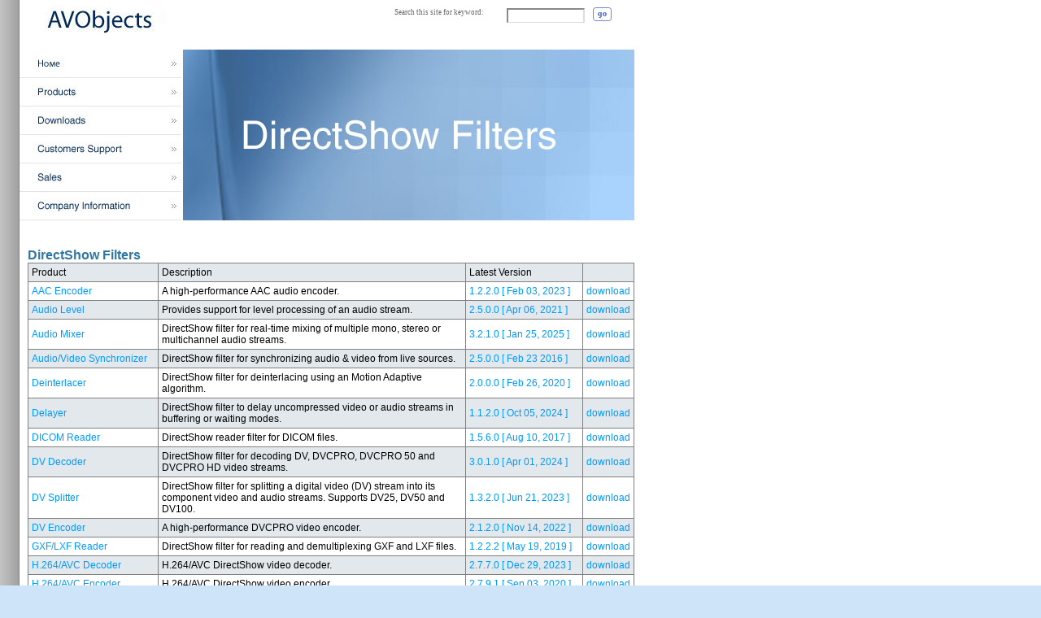

--- FILE ---
content_type: text/html; charset=utf-8
request_url: http://www.avobjects.com/download
body_size: 5774
content:
<!DOCTYPE HTML PUBLIC "-//W3C//DTD HTML 4.01 Transitional//EN"><html><head><meta http-equiv="content-type" content="text/html; charset=UTF-8"><title></title><link href="style.css" rel="stylesheet" type="text/css"></head><!--Google Analitics--><script>  (function(i,s,o,g,r,a,m){i['GoogleAnalyticsObject']=r;i[r]=i[r]||function(){  (i[r].q=i[r].q||[]).push(arguments)},i[r].l=1*new Date();a=s.createElement(o),  m=s.getElementsByTagName(o)[0];a.async=1;a.src=g;m.parentNode.insertBefore(a,m)  })(window,document,'script','//www.google-analytics.com/analytics.js','ga');  ga('create', 'UA-45120829-1', 'avobjects.com');  ga('send', 'pageview');</script><!-- /Google Alanytics --><body bgcolor="#CEE4F9" style="background-image: url(images/l-dr.jpg); background-repeat: repeat-y; background-position: left;"><table width="100%"  style="height:100%" bgcolor="#FFFFFF" border="0" cellspacing="0" cellpadding="0" align="left">  <tr>  <td width="24" style="background-image: url(images/l-dr.jpg); background-repeat: repeat-y; background-position:;height:100%" valign="top"><div style="margin-left:px; margin-top:px;"><img  src="images/spacer.gif" alt="" width="24"  border="0"></div></td><td width="756" style="height:100%" valign="top"><table width="756" style="height:100%"  border="0" cellspacing="0" cellpadding="0"><!--tr><td width="756" style="height:25px" valign="top"></td></tr--><tr><td width="756" style="height:271px" valign="top"><table width="756" style="height:271px" border="0" cellspacing="0" cellpadding="0">  <tr><td width="756" style="height:61px" valign="top"><form id="form" action="" enctype="multipart/form-data" name="form" style="margin:0px; padding:0px;"><table width="756" style="height:61px" border="0" cellspacing="0" cellpadding="0">  <tr><td width="461" style="height:61px" valign="top"><div style="margin-left:31px; margin-top:7px;"><a href="index.html" class="_text"><img alt="AVObjects"  border="0"  src="images/soft.jpg"></a></div></td><td width="138" style="height:61px" valign="top"><div align="left" class="m_text" style=" font-size:9px; color:#666666; margin-top:10px">Search this site for keyword:</div></td><td width="106" style="height:61px" valign="top"><input type="text" class="form1" style=" margin-top:10px; width:96px"></td><td width="51" style="height:61px" valign="top"><input type="image" src="images/go.jpg" style="margin-top:9px"></td>  </tr></table></form></td>  </tr>  <tr><td width="756" style="height:210px" valign="top"><table width="756" style="height:210px" border="0" cellspacing="0" cellpadding="0">  <tr><td width="201" style="height:210px" valign="top"><div style="margin-left:px; margin-top:px;"><a href="http://avobjects.com" class="_text"><img alt="Home"  border="0"  src="images/l1.jpg"></a></div><div style="margin-left:px; margin-top:px;"><img alt=""  border="0"  src="images/l-l.jpg"></div><div style="margin-left:px; margin-top:px;"><a href="http://avobjects.com/products" class="_text"><img alt="Products"  border="0"  src="images/l2.jpg"></a></div><div style="margin-left:px; margin-top:px;"><img alt=""  border="0"  src="images/l-l.jpg"></div><div style="margin-left:px; margin-top:px;"><a href="http://avobjects.com/download" class="_text"><img alt=""  border="0"  src="images/l3.jpg"></a></div><div style="margin-left:px; margin-top:px;"><img alt=""  border="0"  src="images/l-l.jpg"></div><div style="margin-left:px; margin-top:px;"><a href="http://avobjects.com/support" class="_text"><img alt="Support"  border="0"  src="images/l4.jpg"></a></div><div style="margin-left:px; margin-top:px;"><img alt=""  border="0"  src="images/l-l.jpg"></div><div style="margin-left:px; margin-top:px;"><a href="http://avobjects.com/sales" class="_text"><img alt="Sales"  border="0"  src="images/l5.jpg"></a></div><div style="margin-left:px; margin-top:px;"><img alt=""  border="0"  src="images/l-l.jpg"></div><div style="margin-left:px; margin-top:px;"><a href="http://avobjects.com" class="_text"><img alt=""  border="0"  src="images/l6.jpg"></a></div><div style="margin-left:px; margin-top:px;"><img alt=""  border="0"  src="images/l-l.jpg"></div></td><td width="555" style="background-image: url(images/fl_.jpg); background-repeat: no-repeat; background-position:;height:210px" valign="top"><!--div style="margin-left:48px; margin-top:70px;"><img alt=""  border="0"  src="images/online.jpg"></div><div style="margin-left:77px; margin-top:9px;"><img alt=""  border="0"  src="images/fl-t.jpg"></div--></td>  </tr></table></td>  </tr></table></td></tr><tr><td width="756" style="height0:474px;padding-left:10px" valign="top">                    <!-- CONTENT start --><br /><p><!--end_description--><h2 class="h2-product-section">DirectShow Filters</h2><table class="sample"><tr class="odd" onmouseover="this.className='mouseover'" onmouseout="this.className='odd'"><td  width="23%">Product</td><td align="left" width="56%">Description</td><td align="left" width="21%">Latest Version</td><td align="left" width0="10%">  </td></tr><tr class="even" onmouseover="this.className='mouseover'" onmouseout="this.className='even'"><td width="23%"><a href="/products/encoders/aac_encoder.html">AAC Encoder</a></td><td align="left" width0="10%">A high-performance AAC audio  encoder.</td><td align="left" width0="10%"><a href="/release_notes/aac_encoder:_release_notes.html">1.2.2.0 [ Feb 03, 2023 &#x5d;</a></td><td align="left" width0="10%"><a href="http://www.avobjects.com/downloads/108">download <span hidden>AAC Encoder</span></a></td></tr><tr class="odd" onmouseover="this.className='mouseover'" onmouseout="this.className='odd'"><td width="23%"><a href="/products/special_filters/audio_level.html">Audio Level</a></td><td align="left" width0="10%">Provides support for level processing of an audio stream.</td><td align="left" width0="10%"><a href="/release_notes/audio_level:_release_notes.html">2.5.0.0 [ Apr 06, 2021 &#x5d;</a> </td><td align="left" width0="10%"><a href="http://www.avobjects.com/downloads/32">download <span hidden>Audio Level</a></td></tr><tr class="even" onmouseover="this.className='mouseover'" onmouseout="this.className='even'"><td width="23%"><a href="/products/special_filters/audio_mixer.html">Audio Mixer</a></td><td align="left" width0="10%">DirectShow filter for real-time mixing of multiple mono, stereo or multichannel audio streams.</td><td align="left" width0="10%"><a href="/release_notes/audio_mixer_directshow_filter:_release_notes.html">3.2.1.0 [ Jan 25, 2025 &#x5d;</a> </td><td align="left" width0="10%"><a href="http://www.avobjects.com/downloads/20">download <span hidden>Audio Mixer</a></td></tr><tr class="odd" onmouseover="this.className='mouseover'" onmouseout="this.className='odd'"><td width="23%"><a href="/products/special_filters/audio_video_synchronizer.html">Audio/Video Synchronizer</a></td><td align="left" width0="10%">DirectShow filter for synchronizing audio & video from live sources.</td><td align="left" width0="10%"><a href="/release_notes/audio_video_synchronizer:_release_notes.html">2.5.0.0 [ Feb 23 2016 &#x5d;</a> </td><td align="left" width0="10%"><a href="http://www.avobjects.com/downloads/53">download <span hidden>Audio/Video Synchronizer</a></td></tr><tr class="even" onmouseover="this.className='mouseover'" onmouseout="this.className='even'"><td width="23%"><a href="/products/special_filters/deinterlacer.html">Deinterlacer</a></td><td align="left" width0="10%">DirectShow filter for deinterlacing using an Motion Adaptive algorithm.</td><td align="left" width0="10%"><a href="/release_notes/deinterlacer:_release_notes.html">2.0.0.0 [ Feb 26, 2020 &#x5d;</a></td><td align="left" width0="10%"><a href="http://www.avobjects.com/downloads/145">download <span hidden>Deinterlacer</a></td></tr><tr class="odd" onmouseover="this.className='mouseover'" onmouseout="this.className='odd'"><td width="23%"><a href="/products/special_filters/delayer.html">Delayer</a></td><td align="left" width0="10%">DirectShow filter to delay uncompressed video or audio streams in buffering or waiting modes.</td><td align="left" width0="10%"><a href="/release_notes/delayer.html">1.1.2.0 [ Oct 05, 2024 &#x5d;</a></td><td align="left" width0="10%"><a href="http://www.avobjects.com/downloads/152">download <span hidden>Delayer</a></td></tr><tr class="even" onmouseover="this.className='mouseover'" onmouseout="this.className='even'"><td width="23%"><a href="/products/splitters/dicom_reader.html">DICOM Reader</a></td><td align="left" width0="10%">DirectShow reader filter for DICOM files.</td><td align="left" width0="10%"><a href="/release_notes/dicom_reader:_release_notes.html">1.5.6.0 [ Aug 10, 2017 &#x5d;</a> </td><td align="left" width0="10%"><a href="http://www.avobjects.com/downloads/70">download <span hidden>DICOM Reader</a></td></tr><tr class="odd" onmouseover="this.className='mouseover'" onmouseout="this.className='odd'"><td width="23%"><a href="/products/decoders/dv_decoder.html">DV Decoder</a></td><td align="left" width0="10%">DirectShow filter for decoding DV, DVCPRO, DVCPRO 50 and DVCPRO HD video streams.</td><td align="left" width0="10%"><a href="/release_notes/dv_decoder:_release_notes.html">3.0.1.0 [ Apr 01, 2024 &#x5d;</a> </td><td align="left" width0="10%"><a href="http://www.avobjects.com/downloads/7">download <span hidden>DVCPRO HD Decoder</a></td></tr><tr class="even" onmouseover="this.className='mouseover'" onmouseout="this.className='even'"><td width="23%"><a href="/products/splitters/dv_splitter.html">DV Splitter</a></td><td align="left" width0="10%">DirectShow filter for splitting a digital video (DV) stream into its component video and audio streams. Supports DV25, DV50 and DV100.</td><td align="left" width0="10%"><a href="/release_notes/dv_splitter:_release_notes.html">1.3.2.0 [ Jun 21, 2023 &#x5d;</a> </td><td align="left" width0="10%"><a href="http://www.avobjects.com/downloads/11">download <span hidden>DV Splitter</a></td></tr><tr class="odd" onmouseover="this.className='mouseover'" onmouseout="this.className='odd'"><td width="23%"><a href="/products/encoders/dv_encoder.html">DV Encoder</a></td><td align="left" width0="10%">A high-performance DVCPRO video encoder.</td><td align="left" width0="10%"><a href="/release_notes/dv_encoder:_release_notes.html">2.1.2.0 [ Nov 14, 2022 &#x5d;</a> </td><td align="left" width0="10%"><a href="http://www.avobjects.com/downloads/33">download <span hidden>DVCPRO HD Encoder</a></td></tr><tr class="even" onmouseover="this.className='mouseover'" onmouseout="this.className='even'"><td width="23%"><a href="/products/splitters/mxf_gxf_lxf_reader.html">GXF/LXF Reader</a></td><td align="left" width0="10%">DirectShow filter for reading and demultiplexing GXF and LXF files.</td><td align="left" width0="10%"><a href="/release_notes/mxf_gxf_lxf_reader.html">1.2.2.2 [ May 19, 2019 &#x5d;</a> </td><td align="left" width0="10%"><a href="http://www.avobjects.com/downloads/123">download <span hidden>GXF/LXF Reader</a></td></tr><tr class="odd" onmouseover="this.className='mouseover'" onmouseout="this.className='odd'"><td width="23%"><a href="/products/decoders/h_264_decoder.html">H.264/AVC Decoder</a></td><td align="left" width0="10%">H.264/AVC DirectShow video decoder.</td><td align="left" width0="10%"><a href="/release_notes/h264_decoder.html">2.7.7.0 [ Dec 29, 2023 &#x5d;</a> </td><td align="left" width0="10%"><a href="http://www.avobjects.com/downloads/43">download <span hidden>H.264/AVC Decoder</a></td></tr><tr class="even" onmouseover="this.className='mouseover'" onmouseout="this.className='even'"><td width="23%"><a href="/products/encoders/h_264_encoder.html">H.264/AVC Encoder</a></td><td align="left" width0="10%">H.264/AVC DirectShow video encoder.</td><td align="left" width0="10%"><a href="/release_notes/h264_encoder.html">2.7.9.1 [ Sep 03, 2020 &#x5d;</a> </td><td align="left" width0="10%"><a href="http://www.avobjects.com/downloads/73">download <span hidden>H.264/AVC Encoder</a></td></tr><tr class="odd" onmouseover="this.className='mouseover'" onmouseout="this.className='odd'"><td width="23%"><a href="/products/decoders/m-jpeg_decoder.html">M-JPEG Decoder</a></td><td align="left" width0="10%">High-quality M-JPEG video decoding DirectShow filter with ARGB32 (alpha channel) support.</td><td align="left" width0="10%"><a href="/release_notes/m-jpeg_video_decoder:_release_notes.html">2.5.2.0 [ Oct 18, 2016 &#x5d;</a> </td><td align="left" width0="10%"><a href="http://www.avobjects.com/downloads/56">download <span hidden>M-JPEG Decoder</a></td></tr><tr class="even" onmouseover="this.className='mouseover'" onmouseout="this.className='even'"><td width="23%"><a href="/products/encoders/m-jpeg_encoder.html">M-JPEG Encoder</a></td><td align="left" width0="10%">High-quality M-JPEG video encoder DirectShow filter with ARGB32 (alpha channel) support.</td><td align="left" width0="10%"><a href="/release_notes/m-jpeg_video_encoder:_release_notes.html">2.5.3.0 [ Jul 13, 2018 &#x5d;</a> </td><td align="left" width0="10%"><a href="http://www.avobjects.com/downloads/57">download <span hidden>M-JPEG Encoder</a></td></tr><tr class="odd" onmouseover="this.className='mouseover'" onmouseout="this.className='odd'"><td width="23%"><a href="/products/decoders/audio_decoder.html">MP3 & AAC Audio Decoder</a></td><td align="left" width0="10%">Decoder for MP3 and AAC audio streams with the ability to switch dynamically between streams.</td><td align="left" width0="10%"><a href="/release_notes/audio_decoder_directshow_filter:_release_notes.html">1.6.0.0 [ Mar 16, 2025 &#x5d;</a>  </td><td align="left" width0="10%"><a href="http://www.avobjects.com/downloads/38">download <span hidden>Audio Decoder</a></td></tr><tr class="even" onmouseover="this.className='mouseover'" onmouseout="this.className='even'"><td width="23%"><a href="/products/splitters/mp4_splitter.html">MP4 & QuickTime Splitter</a></td><td align="left" width0="10%">Splitter (demultiplexer) for MP4 and QuickTime video files.</td><td align="left" width0="10%"><a href="/release_notes/mp4_&_quicktime_splitter:_release_notes.html">2.6.2.0 [ Apr 24, 2025 &#x5d;</a> </td><td align="left" width0="10%"><a href="http://www.avobjects.com/downloads/82">download <span hidden>MP4 & QuickTime Splitter</a></td></tr><tr class="odd" onmouseover="this.className='mouseover'" onmouseout="this.className='odd'"><td width="23%"><a href="/products/muxers/mp4_writer.html">MP4 & QuickTime Writer</a></td><td align="left" width0="10%">DirectShow filter for multiplexing and writing .mp4 and .mov files.</td><td align="left" width0="10%"><a href="/release_notes/mp4_&_quicktime_writer:_release_notes.html">1.3.1.0 [ May 17, 2022 &#x5d;</a> </td><td align="left" width0="10%"><a href="http://www.avobjects.com/downloads/127">download <span hidden>MP4 & QuickTime Writer</a></td></tr><tr class="even" onmouseover="this.className='mouseover'" onmouseout="this.className='even'"><td width="23%"><a href="/products/decoders/mpeg2_decoder.html">MPEG-2 Decoder</a></td><td align="left" width0="10%">A DirectShow filter for high-quality decoding of MPEG-2 video streams.</td><td align="left" width0="10%"><a href="/release_notes/mpeg-2_video_decoder_directshow_filter:_release_notes.html">2.7.0.0 [ Mar 19, 2020 &#x5d;</a>  </td><td align="left" width0="10%"><a href="http://www.avobjects.com/downloads/36">download <span hidden>MPEG-2 Decoder</a></td></tr><tr class="odd" onmouseover="this.className='mouseover'" onmouseout="this.className='odd'"><td width="23%"><a href="/products/decoders/mpeg-4_decoder.html">MPEG-4 Decoder</a></td><td align="left" width0="10%">MPEG-4 DirectShow video decoder.</td><td align="left" width0="10%"><a href="/release_notes/mpeg-4_decoder:_release_notes.html">2.7.0.0 [ Jan 29, 2025 &#x5d;</a></td><td align="left" width0="10%"><a href="http://www.avobjects.com/downloads/42">download <span hidden>MPEG-4 Decoder</a></td></tr><tr class="even" onmouseover="this.className='mouseover'" onmouseout="this.className='even'"><td width="23%"><a href="/products/splitters/mxf_demultiplexer.html">MXF Reader</a></td><td align="left" width0="10%">DirectShow filter for reading and demultiplexing MXF files and playlists.</td><td align="left" width0="10%"><a href="/release_notes/mxf_reader:_release_notes.html">1.11.6.3 [ Dec 15, 2021 &#x5d;</a></td><td align="left" width0="10%"><a href="http://www.avobjects.com/downloads/78">download <span hidden>MXF Reader</a></td></tr><tr class="odd" onmouseover="this.className='mouseover'" onmouseout="this.className='odd'"><td width="23%"><a href="/products/muxers/mxf_writer.html">MXF Writer</a></td><td align="left" width0="10%">DirectShow muxer and writer for MXF files.</td><td align="left" width0="10%"><a href="/release_notes/mxf_writer:_release_notes.html">2.0.9.0 [ Mar 12, 2024 &#x5d;</a></td><td align="left" width0="10%"><a href="http://www.avobjects.com/downloads/105">download <span hidden>MXF Writer</a></td></tr><tr class="even" onmouseover="this.className='mouseover'" onmouseout="this.className='even'"><td width="23%">QT based Decoder</td><td align="left" width0="10%">QT SDK based decoder for ProRes, H264 and other encoded video streams.</td><td align="left" width0="10%"><a href="/release_notes/qt_based_decoder:_release_notes.html">1.0.4.2 [ Nov 03, 2017 &#x5d;</a></td><td align="left" width0="10%"><a href="http://www.avobjects.com/downloads/135">download <span hidden>QT based Decoder</a></td></tr><tr class="odd" onmouseover="this.className='mouseover'" onmouseout="this.className='odd'"><td width="23%"><a href="/products/decoders/qs_decoder.html">QuickSync Decoder</a></td><td align="left" width0="10%">DirectShow filter for decoding 8-bit 4:2:0 progressive or interlaced video frames encoded in H264 format.</td><td align="left" width0="10%"><a href="/release_notes/quicksync_decoder:_release_notes.html">1.2.0.0 [ Jun 29, 2024 &#x5d;</a></td><td align="left" width0="10%"><a href="http://www.avobjects.com/downloads/136">download <span hidden>QuickSync Decoder</a></td></tr><tr class="even" onmouseover="this.className='mouseover'" onmouseout="this.className='even'"><td width="23%"><a href="/products/encoders/qs_encoder.html">QuickSync Encoder</a></td><td align="left" width0="10%">DirectShow filter for encoding 8-bit 4:2:0 progressive or interlaced video frames in HEVC, H264 or MPEG-2 formats.</td><td align="left" width0="10%"><a href="/release_notes/quicksync_encoder:_release_notes.html">1.3.1.0 [ Nov 28, 2025 &#x5d;</a></td><td align="left" width0="10%"><a href="http://www.avobjects.com/downloads/150">download <span hidden>QuickSync Encoder</a></td></tr><tr class="odd" onmouseover="this.className='mouseover'" onmouseout="this.className='odd'"><td width="23%"><a href="/products/special_filters/Pipe_for_ffmpeg.html">Pipe for ffmpeg</a></td><td align="left" width0="10%">DirectShow filter-pipe for encoding video and audio streams and writing them to files using ffmpeg.exe</td><td align="left" width0="10%"><a href="/release_notes/Pipe_for_ffmpeg:_Release_Notes.html">1.0.3.0 [ Dec 23, 2025 &#x5d;</a></td><td align="left" width0="10%"><a href="http://www.avobjects.com/downloads/153">download <span hidden>Pipe for ffmpeg</a></td></tr><tr class="even" onmouseover="this.className='mouseover'" onmouseout="this.className='even'"><td width="23%"><a href="/products/special_filters/resizer.html">Resizer Filter</a></td><td align="left" width0="10%">DirectShow filter to resize uncompressed video frames using several algorithms.</td><td align="left" width0="10%"><a href="/release_notes/resizer_filter:_release_notes.html">1.0.2.0 [ Aug 10, 2018 &#x5d;</a></td><td align="left" width0="10%"><a href="http://www.avobjects.com/downloads/139">download <span hidden>Resizer Filter</a></td></tr><tr class="odd" onmouseover="this.className='mouseover'" onmouseout="this.className='odd'"><td width="23%"><a href="/products/network_filters/rtmp_server.html">RTMP Server</a></td><td align="left" width0="10%">DirectShow Filter for streaming media in the network</td><td align="left" width0="10%"><a href="/release_notes/rtmp_server:_release_notes.html">1.0.0.1 [ Jan 22, 2018 &#x5d;</a></td><td align="left" width0="10%"><a href="http://www.avobjects.com/downloads/142">download <span hidden>RTMP Server</a></td></tr><tr class="even" onmouseover="this.className='mouseover'" onmouseout="this.className='even'"><td width="23%">VANC Decoder</td><td align="left" width0="10%">Directshow filter for decoding VITC data from VANC area of frames</td><td align="left" width0="10%"><a href="/release_notes/vanc_decoder:_release_notes.html">1.0.7.0 [ Dec 09, 2015 &#x5d;</a></td><td align="left" width0="10%"><a href="http://www.avobjects.com/downloads/125">download <span hidden>VANC Decoder</a></td></tr><tr class="odd" onmouseover="this.className='mouseover'" onmouseout="this.className='odd'"><td width="23%">Video Converter</td><td align="left" width0="10%">DirectShow filter for deinterlacing, resizing, changing FPS, color space and format.</td><td align="left" width0="10%"><a href="/release_notes/video_converter:_release_notes.html">1.0.2.0 [ Sep 11, 2019 &#x5d;</a></td><td align="left" width0="10%"><a href="http://www.avobjects.com/downloads/148">download <span hidden>Video Converter</a></td></tr><tr class="even" onmouseover="this.className='mouseover'" onmouseout="this.className='even'"><td width="23%">Video Frame Capture</td><td align="left" width0="10%">DirectShow filter for capture selected frame from uncompressed video stream.</td><td align="left" width0="10%"><a href="/release_notes/video_frame_capture:_release_notes.html">1.0.2.0 [ Dec 01, 2015 &#x5d;</a></td><td align="left" width0="10%"><a href="http://www.avobjects.com/downloads/124">download <span hidden>Video Frame Capture</a></td></tr><tr class="odd" onmouseover="this.className='mouseover'" onmouseout="this.className='odd'"><td width="23%"><a href="/products/special_filters/video_mixer.html">Video Mixer</a></td><td align="left" width0="10%">DirectShow filter for real-time mixing of video streams, pictures and texts</td><td align="left" width0="10%"><a href="/release_notes/video_mixer.html">1.9.9.29 [ Apr 19, 2024 &#x5d;</a></td><td align="left" width0="10%"><a href="http://www.avobjects.com/downloads/147">download <span hidden>Video Mixer</a></td></tr><tr class="even" onmouseover="this.className='mouseover'" onmouseout="this.className='even'"><td width="23%">Video Rotator</td><td align="left" width0="10%">DirectShow filter for rotate images on the fly.</td><td align="left" width0="10%"><a href="/release_notes/video_rotator:_release_notes.html">1.0.2.0 [ Feb 10, 2016 &#x5d;</a></td><td align="left" width0="10%"><a href="http://www.avobjects.com/downloads/134">download <span hidden>Video Rotator</a></td></tr><tr class="odd" onmouseover="this.className='mouseover'" onmouseout="this.className='odd'"><td width="23%"><a href="/products/network_filters/webrtc_server.html">WebRTC/RTP Server</a></td><td align="left" width0="10%">DirectShow Filter for streaming media in the network</td><td align="left" width0="10%"><a href="/release_notes/webrtc_server.html">2.4.0.0 [ Dec 26, 2025 &#x5d;</a> </td><td align="left" width0="10%"><a href="http://www.avobjects.com/downloads/143">download <span hidden>WRtp Server</span></a></td></tr></table><h2 class="h2-product-section">Media Objects</h2><table class="sample"><tr class="odd" onmouseover="this.className='mouseover'" onmouseout="this.className='odd'"><td  width="23%">Product</td><td align="left" width="56%">Description</td><td align="left" width="21%">Latest Version</td><td align="left" width0="10%"></td></tr><tr class="even" onmouseover="this.className='mouseover'" onmouseout="this.className='even'"><td width="23%"><a href="/products/objects/mpeg4_cutter.html">MPEG-4 Cutter</a></td><td align="left" width0="10%">COM-object for cut off unnecessary fragments, dividing MPEG-4 files into parts, cutting and saving "on the fly" parts of the current recording file.</td><td align="left" width0="10%"><a href="/release_notes/mp4_cutter:_release_notes.html">1.1.0.0 [ Jun 12, 2020 &#x5d;</a></td><td align="left" width0="10%"><a href="http://rm.avobjects.com/downloads/141">download <span hidden>MPEG-4 Cutter</a></td></tr></table><h2 class="h2-product-section">Freeware Filters</h2><table class="sample"><tr class="odd" onmouseover="this.className='mouseover'" onmouseout="this.className='odd'"><td  width="23%">Product</td><td align="left" width="56%">Description</td><td align="left" width="21%">Latest Version</td><td align="left" width0="10%"></td></tr><tr class="even" onmouseover="this.className='mouseover'" onmouseout="this.className='even'"><td width="23%">A/V Synchro Checker</td><td align="left" width0="10%">DirectShow filter for synchronization of audio/video streams.</td><td align="left" width0="10%"><a href="/release_notes/a_v_synchro_checker:_release_notes.html">1.0.1.0 [ Dec 16, 2015 &#x5d;</a></td><td align="left" width0="10%"><a href="http://www.avobjects.com/downloads/132">download <span hidden>AV Synchro Checker</a></td></tr><tr class="odd" onmouseover="this.className='mouseover'" onmouseout="this.className='odd'"><td width="23%"><a href="/products/freeware_filters/Log_object.html">Log Object</a></td><td align="left" width0="10%">Log object for logging the parameters of the DS graph.</td><td align="left" width0="10%"><a href="/release_notes/log_object:_release_notes.html">2.1.3.0 [ Mar 24, 2025 &#x5d;</a></td><td align="left" width0="10%"><a href="http://www.avobjects.com/downloads/133">download <span hidden>Log Object</a></td></tr><tr class="even" onmouseover="this.className='mouseover'" onmouseout="this.className='even'"><td width="23%"><a href="/products/freeware_filters/opus_encoder.html">Opus Encoder</a></td><td align="left" width0="10%">Opus Encoder for encoding PCM stream to Opus format.</td><td align="left" width0="10%"><a href="/release_notes/opus_encoder:_release_notes.html">1.1.2.0 [ Feb 28, 2025 &#x5d;</a></td><td align="left" width0="10%"><a href="http://www.avobjects.com/downloads/144">download <span hidden>Opus Encoder</a></td></tr><tr class="odd" onmouseover="this.className='mouseover'" onmouseout="this.className='odd'"><td width="23%"><a href="/products/freeware_filters/Spy_filter.html">Spy Filter</a></td><td align="left" width0="10%">DirectShow filter for tracing (together with the log object) connections, positioning, data flow, etc, to save input Direct Show samples to file(s).</td><td align="left" width0="10%"><a href="/release_notes/spy_filter:_release_notes.html">1.3.4.0 [ Jun 23, 2025 &#x5d;</a></td><td align="left" width0="10%"><a href="http://www.avobjects.com/downloads/130">download <span hidden>Spy filter</a></td></tr><tr class="even" onmouseover="this.className='mouseover'" onmouseout="this.className='even'"><td width="23%">Timecode Renderer</td><td align="left" width0="10%">Filter to display TIMECODE_SAMPLE data.</td><td align="left" width0="10%"><a href="/release_notes/timecode_renderer:_release_notes.html">1.0.0.1 [ Jan 25, 2017 &#x5d;</a></td><td align="left" width0="10%"><a href="http://www.avobjects.com/downloads/138">download <span hidden>Timecode Renderer</a></td></tr><tr class="odd" onmouseover="this.className='mouseover'" onmouseout="this.className='odd'"><td width="23%"><a href="/products/freeware_filters/video_generator.html">Video Generator</a></td><td align="left" width0="10%">DirectShow filter for generating a video stream with the necessary parameters, for creating video frames for checking chroma key, for outputting an audio stream synchronized with video, and much more.</td><td align="left" width0="10%"><a href="/release_notes/video_generator:_release_notes.html">2.5.3.0 [ Nov 24, 2025 &#x5d;</a></td><td align="left" width0="10%"><a href="http://www.avobjects.com/downloads/121">download <span hidden>Video Generator</a></td></tr><tr class="even" onmouseover="this.className='mouseover'" onmouseout="this.className='even'"><td width="23%"><a href="/products/freeware_filters/video_transformer.html">Video Transformer</a></td><td align="left" width0="10%">DirectShow filter for various transformations of uncompressed video streams (color spaces, fields, alpha, colorimetry, etc.).</td><td align="left" width0="10%"><a href="/release_notes/video_transformer:_release_notes.html">2.2.1.0 [ Aug 16, 2025 &#x5d;</a></td><td align="left" width0="10%"><a href="http://www.avobjects.com/downloads/120">download <span hidden>Video Transformer</a></td></tr><tr class="odd" onmouseover="this.className='mouseover'" onmouseout="this.className='odd'"><td width="23%"><a href="/products/freeware_filters/wave_generator.html">Wave Generator</a></td><td align="left" width0="10%">DirectShow filter to generate a multichannel sine wave with the required bit depth, amplitude, frequency, etc.</td><td align="left" width0="10%"><a href="/release_notes/wave_generator:_release_notes.html">1.1.2.0 [ Apr 07, 2021 &#x5d;</a></td><td align="left" width0="10%"><a href="http://www.avobjects.com/downloads/151">download <span hidden>Wave Generator</a></td></tr></table>                    <!-- CONTENT end --></td></tr><tr>                    <!-- FOOTER begin --><td width="756" style="height:80px" bgcolor="#CEE4F9" valign="top"><table width="756" style="height:80px" border="0" cellspacing="5" cellpadding="0">  <tr><td width="280" style="height:80px" valign="bottom"  class = "footer"><div align="left" style="margin-left:25px; margin-top:2px;">   Sales Department:<br> <a href="mailto:sales@avobjects.com">sales@avobjects.com</a><br><br>   Support:<br> <a href="mailto:support@avobjects.com">support@avobjects.com</a></div></td><td width="476" style="height:80px" valign="top"  class = "footer"><div style="margin-left:px; margin-top:12px;text-align:right;"><a href="http://avobjects.com" class="_text">Home</a> | <a href="http://avobjects.com/products" class="_text">Products</a> | <a href="http://avobjects.com/download" class="_text">Download</a> | <a href="http://avobjects.com/support" class="_text">Customer Support</a> | <a href="http://avobjects.com/sales" class="_text">Sales</a> | <a href="http://avobjects.com" class="_text">Company Information</a> </div><div style="margin-left:28px; margin-top:20px; text-align:right">All right reserved by AVObjects</div><div style="margin-left:28px; margin-top:0px; text-align:right">Copyright 2013</div></td>  </tr></table></td>                    <!-- FOOTER end --></tr></table></td><td width="100%" style="height:100%" valign="top"><!--table width="100%" style="height:100%" border="0" cellspacing="0" cellpadding="0">    <tr><td width="100%" style="height:100%" valign="top"></td>  </tr>  <tr><td width="100%" style="height:80px" bgcolor="blue" valign="top"></td>  </tr></table--></td>  </tr></table></body></html>

--- FILE ---
content_type: text/css
request_url: http://www.avobjects.com/style.css
body_size: 10740
content:
BODY {margin:0; padding:0; font-size:12px; font-family: Verdana, Arial, Tahoma, sans-serif;}
//BODY {height:100%; font-size:12px; font-family: Verdana, Arial, Tahoma, sans-serif; color:#5E5E5E; margin:0; padding:0; background-color:#FFFFFF;}
H1 {font-size: 115%; color: navy; text-transform0: uppercase; margin: 0;} 
H3 {font-size: 100%; color: navy; margin: 10px 0 0 0;} 
H2.h2-product-group {font-size: 12px; color: #70B421; text-transform: none; margin: 0;} */
H2.h2-product-group {font-size: 12px; color: #E86519; text-transform: none; margin: 0;}
H2 {font-size:100%; color:#3077A4; margin:15px 0 0 0;}
H2.h2-latest-news {font-size:110%; color:#3494CF; margin-top: 0px;}
H2.h2-blog {margin-top:22px;}
PRE {margin-left:10px;}
PRE.idl {
	background-color:RGB(245,245,245);	
	border-left:solid 2px;
	#border-color:RGB(61,104,152);
	border-color:silver;
	margin-left:10px; 
	padding-left:3px; 
	#font-size: 90%
}
PRE.cpp {
	#background-color:RGB(245,245,245);	
	#border-left:solid 1px;
	#border-color:RGB(61,104,152);
	#border-color:silver;
	#margin-left:10px; 
	padding:3px; 
	#font-size: 90%
}
table.cpp {
	#background-color:RGB(245,245,245);	
	border-spacing:0px; 
	#border-collapse: collapse;
	border:none;
	#border-color:silver;
	margin:0px; 
	padding:0px;
	width:100%;
}

table.cpp th {
	#background-color:RGB(100,100,100);	
	border-left:solid 1px;
	border-top:solid 1px;
	border-right:solid 1px;
	border-color:silver;
	padding-left:5px; 
	padding-right:5px; 
	margin:0px; 
	width:5%;
}

table.cpp th.l {
	#background-color:RGB(100,100,100);	
	border-left:none;
	border-top:none;
	border-right:none;
	border-bottom:solid 1px;
	border-color:silver;
	padding:0px; 
	margin:0px; 
	width:95%;
}

table.cpp td {
	border-left:solid 1px;
	border-bottom:solid 1px;
	border-right:solid 1px;
	border-color:silver;
	margin:0px; 
	padding:0px; 
}

P.T 	
	{
		margin-left:0px; 
		margin-top:0px; 
		margin-right:0px; 
		margin-bottom:0px; 
	} 

a:hover{text-decoration:none;}
.m_text
	{
		font-family:Tahoma;
		font-size:11px;
		line-height0:14px;
		color:#4C4C4C;
	}
	
.m1_text
	{
		font-family:Tahoma;
		font-size:10px;
		line-height:13px;
		color:#4C4C4C;
	}
	
.m2_text
	{
		font-family:Tahoma;
		font-size:10px;
		line-height:14px;
		color:#484848;
	}
	
.h_text
	{
		font-family:Tahoma;
		font-size:10px;
		line-height:14px;
		color:#4C6888;
	}	

.l_text
	{
		font-family:Tahoma;
		font-size:10px;
		line-height:14px;
		color:#002856;
	}	

.form
	{
		width:405px; height:22px; border-color:#878787; border-width:1px; background-color:#ffffff; border-style:solid
	}
	
.form1
	{
		width:134px; height:18px; border-color:#DDDDDD; border-bottom-width:1px; background-color:#ffffff; font-size:10px; font-family:Arial;color:#4C4C4C;
	}
		
.form_div
	{
		height:25px; margin-top:3px;		
	}
		
	a.l_text{text-decoration:none;}	
	a.l_text:hover{text-decoration:underline;}

.LB 	
	{
		margin-left:0px; 
		margin-top:10px; 
		margin-right:5px; 
		margin-bottom:5px; 
		padding-left:5px;
		padding-top:2px;
		border-left:solid 2px;
		border-color:RGB(61,104,152);
		background-color:RGB(245,245,245);
	} 
.LB .int 
	{
		margin-left:1px; 
		margin-top:3px; 
		margin-right:10px; 
		//line-height:12px;
		font-family:Tahoma;
		font-size:11px;
		//line-height:14px;
		color:#4C4C4C;
	}

.LB .int H1
	{
		margin-left:0px; 
		margin-top:0px; 
		margin-right:0px; 
		margin-bottom:5px; 
		text-decoration:bold;
		font-size:12px;
		font-weight: bold;
		color:RGB(61,104,152);
	}
.LB .int H2
	{
		margin-left:0px; 
		margin-top:7px; 
		margin-right:0px; 
		margin-bottom:0px; 
		text-decoration:bold;
		font-size:11px;
		font-weight: bold;
		color:RGB(61,104,152);
	}
.LB .int A 
	{
		color:RGB(61,104,152);
		text-decoration:none;
	}
.LB .int A:visited 
	{
		text-decoration:none;
		color:RGB(61,104,152);
	}
.LB .int A:hover 
	{
		color:blue;
		text-decoration:none;
	}



.footer
	{
		font-family:Tahoma;
		font-size:11px;
		text-decoration:none;
		font-weight: bold;
		//line-height:13px;
		color:RGB(61,104,152);
	}
.footer A 
	{
		color:RGB(61,104,152);
		text-decoration:none;
	}
.footer A:visited 
	{
		text-decoration:none;
		color:RGB(61,104,152);
	}
.footer A:hover 
	{
		color:#4C4C4C;
		text-decoration:none;
	}


table.sample {
	border-width: 1px 1px 1px 1px;
	border-spacing: 1px;
	border-style: solid solid solid solid;
	border-color: gray gray gray gray;
	border-collapse: collapse;
	background-color: white;
	font-family: Arial, Helvetica, sans-serif; 
        font-size: 12px; 
	font-style: normal; 
	font-variant: normal; 
	font-weight: normal; 
        letter-spacing: normal; 
	line-height: normal; 
	orphans: auto; 
	text-align: start; 
	text-indent: 0px; 
	text-transform: none; 
	white-space: normal; 
	widows: auto; 
	word-spacing: 0px; 
        -webkit-text-size-adjust: auto; 
	-webkit-text-stroke-width: 0px;
	width: 100%;
	margin-top: 0px;
	margin-bottom: 10px;
}
table.sample th {
	border-width: 1px 1px 1px 1px;
	padding: 4px 4px 4px 4px;
	border-style: inset inset inset inset;
	border-color: gray gray gray gray;
	background-color: white;
}

table.sample tr.odd td {
	border-width: 1px 1px 1px 1px;
	padding: 4px 4px 4px 4px;
	border-style: inset inset inset inset;
	border-color: gray gray gray gray;
	//background-color: RGB(170, 210, 252);
	background-color: #E2E8EB;
	vertical-align: middle;
}

table.sample tr.even td {
	border-width: 1px 1px 1px 1px;
	padding: 4px 4px 4px 4px;
	border-style: inset inset inset inset;
	border-color: gray gray gray gray;
	background-color: white;
	vertical-align: middle;
}

table.sample tr.mouseover td {
	border-width: 1px 1px 1px 1px;
	padding: 4px 4px 4px 4px;
	border-style: inset inset inset inset;
	border-color: gray gray gray gray;
	background-color: #D6F4A7;
	vertical-align: middle;
}
table.sample A 
	{
		color:RGB(0,153,255);
		text-decoration:none;
	}

table.prop {
	border-width: 1px 1px 1px 1px;
	border-spacing: 1px;
	border-style: solid solid solid solid;
	border-color: gray gray gray gray;
	border-collapse: collapse;
	background-color: white;
	font-family: Arial, Helvetica, sans-serif; 
        font-size: 12px; 
	font-style: normal; 
	font-variant: normal; 
	font-weight: normal; 
        letter-spacing: normal; 
	line-height: normal; 
	orphans: auto; 
	text-align: start; 
	text-indent: 0px; 
	text-transform: none; 
	white-space: normal; 
	widows: auto; 
	word-spacing: 0px; 
        -webkit-text-size-adjust: auto; 
	-webkit-text-stroke-width: 0px;
	width: 100%;
	margin-top: 0px;
	margin-bottom: 10px;
}

table.prop td.name {
	//border-width: 1px 1px 1px 1px;
	padding: 4px 4px 4px 4px;
	//border-style: inset inset inset inset;
	//border-color: gray gray gray gray;
	//background-color: RGB(170, 210, 252);
	background-color: #E2E8EB;
	vertical-align: middle;
        width:20%
}
table.prop td.type {
	//border-width: 1px 1px 1px 1px;
	padding: 4px 4px 4px 4px;
	//border-style: inset inset inset inset;
	//border-color: gray gray gray gray;
	//background-color: RGB(170, 210, 252);
	background-color: #E2E8EB;
	vertical-align: middle;
        width:5%
}
table.prop td.acc {
	//border-width: 1px 1px 1px 1px;
	padding: 4px 4px 4px 4px;
	//border-style: inset inset inset inset;
	//border-color: gray gray gray gray;
	//background-color: RGB(170, 210, 252);
	background-color: #E2E8EB;
	vertical-align: middle;
        width:5%
}
table.prop td.desc {
	border-bottom-width: 1px;
	padding: 4px 4px 4px 4px;
	border-bottom-style: inset;
	border-bottom-color: gray;
	//background-color: RGB(170, 210, 252);
	//background-color: #E2E8EB;
	vertical-align: middle;
        width:5%
}

//ML Styles
.h2-product-section
	{
		margin-left:0px; 
		margin-top:0px; 
		margin-right:0px; 
		margin-bottom:0px; 
		padding-left:0px; 
		padding-top:0px; 
		padding-right:0px; 
		padding-bottom:0px; 
		text-decoration:bold;
		font-size:14px;
		font-weight: bold;
		color:RGB(61,104,152);
	}
.left {padding-right:5px;}
.left .left-width {width:192px;}

.center {
		padding-left:5px;
		padding-top:10px; 
		font-size:12px; 
		font-family: Tahoma, Verdana, Arial, sans-serif;
	}

.submenu {
		font-family:Tahoma;
		font-size:11px; 
		font-weight:bold; 
		list-style-type:none; 
		margin:6px 4px 20px 25px; 
		padding:0; 
		//border-bottom:1px solid #DCE2E5;
	}
.submenu A {text-decoration:none;}
.submenu A:hover {text-decoration:underline;}
.submenu LI {padding:8px 0 8px 5px; border-bottom:1px solid #DCE2E5; background:url(/images/arrow_gray.gif) 224px 12px no-repeat;}
.submenu LI.act {color:#19689A; background:url(/images/arrow_red.gif) 224px 12px no-repeat;}

.main-content {margin: 0 10px 20px 0;}
.main-content .subtext {font-size:80%; color:#999999;}
.main-content .blog-sign {width:100%; font-size:90%; margin-top:15px; clear:both;}
.main-content .blog-sign .names {color:#A3A3A3; padding-right:10px;}
.main-content .blog-sign .comment {text-align:right; vertical-align:bottom;}
.main-content .blog-back {font-size:90%; font-weight:bold; padding:8px 0 0 10px; margin-top:20px; border-top:1px solid #DCE2E5; background:url(/images/arrow_green_back.gif) 1px 13px no-repeat;}
.main-content IMG.content-img {margin:5px 20px 5px 0;}
.main-content .post-info {font-size:80%; color:#999999; padding:11px 10px 13px 25px; margin-top:20px; border-top:1px solid #DCE2E5; border-bottom:1px solid #DCE2E5; background:url(/images/icon_post_info.gif) 1px 13px no-repeat;}
.main-content .form-area {font-size:80%; color:#A3A3A3; padding:16px 15px 13px 28px; background-color:#f2f5f7;}
/*.main-content INPUT, .main-content TEXTAREA {font-size:12px; background-color:#ffffff;}*/
.main-content .form-area TD {padding:5px 0 5px 0}
.main-content .form-area .tag {color:#4D4D4D; text-align:right; padding-top:10px; padding-right:18px;}
.main-content .form-area .asterix {width:7px; height:7px; vertical-align:top; margin:1px 4px}
.main-content .list-arrows {font-size:90%; list-style-type:none; margin:15px 0 0 0; padding:0;}
.main-content .list-arrows LI {padding-left:10px; background:url(/images/arrow_gray.gif) 1px 5px no-repeat;}
.main-content .list-boxes {list-style-type:none; margin:15px 0 0 0; padding:0;}
.main-content .list-boxes LI {padding-left:10px; background:url(/images/bullet_box.gif) 1px 7px no-repeat;}
.main-content .more {font-size:90%;}
.main-content .tm {font-size:60%;}
.Navi 
	{
		margin-left:12px; 
		margin-top:2px; 
		margin-right:10px; 
		//line-height:12px;
		font-family:Tahoma;
		font-size:11px;
		text-decoration:bold;
		font-weight: bold;
		//line-height:14px;
		color:#4C4C4C;
	}
.Navi A 
	{
		color:RGB(61,104,152);
		text-decoration:none;
	}
.Navi A:visited 
	{
		text-decoration:none;
		color:RGB(61,104,152);
	}
.Navi A:hover 
	{
		color:blue;
		text-decoration:none;
	}


--- FILE ---
content_type: text/plain
request_url: https://www.google-analytics.com/j/collect?v=1&_v=j102&a=1131475458&t=pageview&_s=1&dl=http%3A%2F%2Fwww.avobjects.com%2Fdownload&ul=en-us%40posix&sr=1280x720&vp=1280x720&_u=IEBAAAABAAAAACAAI~&jid=1314463060&gjid=868292733&cid=1628740142.1768429260&tid=UA-45120829-1&_gid=590586168.1768429260&_r=1&_slc=1&z=971389140
body_size: -285
content:
2,cG-Z60CJKSJD3